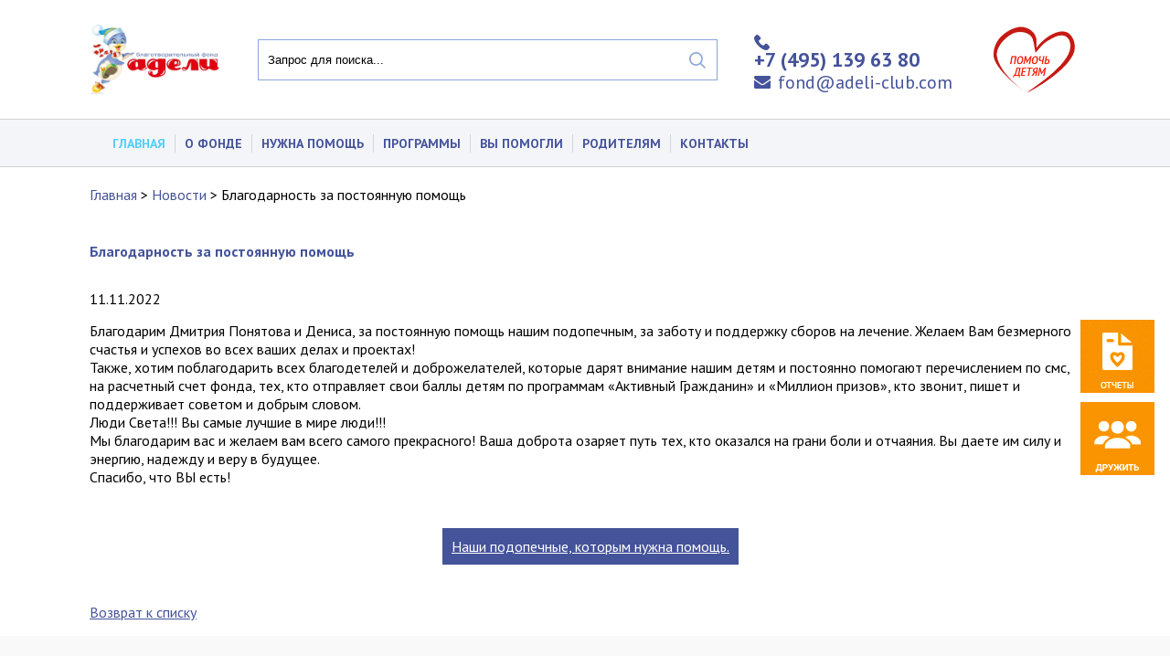

--- FILE ---
content_type: text/html; charset=UTF-8
request_url: https://www.adeli-club.com/novosti/blagodarnost-za-postoyannuyu-pomoshch.html
body_size: 7277
content:
<!DOCTYPE html>
<html lang="ru">
<head>
<title>Благодарность за постоянную помощь - Фонд Адели</title>
<meta http-equiv="Content-Type" content="text/html; charset=UTF-8" />
<meta name="keywords" content="благотворительный фонд, БФ Адели, дети из приютов, ситоры, помощь, благое дело, кадет, воспитанник, брошенные малыши" />
<meta name="description" content="Благодарность за постоянную помощь - Благотворительный фонд Адели для помощи детям" />
<link href="/bitrix/cache/css/s1/adeli/page_16f2c12992a31ae8beb4333b84754fe7/page_16f2c12992a31ae8beb4333b84754fe7_v1.css?1739388909271" type="text/css"  rel="stylesheet" />
<link href="/bitrix/cache/css/s1/adeli/template_80a638410c41b7fbeb92d38c41cba835/template_80a638410c41b7fbeb92d38c41cba835_v1.css?17393889072159" type="text/css"  data-template-style="true" rel="stylesheet" />
<script type="text/javascript">if(!window.BX)window.BX={};if(!window.BX.message)window.BX.message=function(mess){if(typeof mess==='object'){for(let i in mess) {BX.message[i]=mess[i];} return true;}};</script>
<script type="text/javascript">(window.BX||top.BX).message({'JS_CORE_LOADING':'Загрузка...','JS_CORE_NO_DATA':'- Нет данных -','JS_CORE_WINDOW_CLOSE':'Закрыть','JS_CORE_WINDOW_EXPAND':'Развернуть','JS_CORE_WINDOW_NARROW':'Свернуть в окно','JS_CORE_WINDOW_SAVE':'Сохранить','JS_CORE_WINDOW_CANCEL':'Отменить','JS_CORE_WINDOW_CONTINUE':'Продолжить','JS_CORE_H':'ч','JS_CORE_M':'м','JS_CORE_S':'с','JSADM_AI_HIDE_EXTRA':'Скрыть лишние','JSADM_AI_ALL_NOTIF':'Показать все','JSADM_AUTH_REQ':'Требуется авторизация!','JS_CORE_WINDOW_AUTH':'Войти','JS_CORE_IMAGE_FULL':'Полный размер'});</script>

<script type="text/javascript" src="/bitrix/js/main/core/core.min.js?1686210015219752"></script>

<script>BX.setJSList(['/bitrix/js/main/core/core_ajax.js','/bitrix/js/main/core/core_promise.js','/bitrix/js/main/polyfill/promise/js/promise.js','/bitrix/js/main/loadext/loadext.js','/bitrix/js/main/loadext/extension.js','/bitrix/js/main/polyfill/promise/js/promise.js','/bitrix/js/main/polyfill/find/js/find.js','/bitrix/js/main/polyfill/includes/js/includes.js','/bitrix/js/main/polyfill/matches/js/matches.js','/bitrix/js/ui/polyfill/closest/js/closest.js','/bitrix/js/main/polyfill/fill/main.polyfill.fill.js','/bitrix/js/main/polyfill/find/js/find.js','/bitrix/js/main/polyfill/matches/js/matches.js','/bitrix/js/main/polyfill/core/dist/polyfill.bundle.js','/bitrix/js/main/core/core.js','/bitrix/js/main/polyfill/intersectionobserver/js/intersectionobserver.js','/bitrix/js/main/lazyload/dist/lazyload.bundle.js','/bitrix/js/main/polyfill/core/dist/polyfill.bundle.js','/bitrix/js/main/parambag/dist/parambag.bundle.js']);
</script>
<script type="text/javascript">(window.BX||top.BX).message({'LANGUAGE_ID':'ru','FORMAT_DATE':'DD.MM.YYYY','FORMAT_DATETIME':'DD.MM.YYYY HH:MI:SS','COOKIE_PREFIX':'BITRIX_SM','SERVER_TZ_OFFSET':'10800','UTF_MODE':'Y','SITE_ID':'s1','SITE_DIR':'/','USER_ID':'','SERVER_TIME':'1764862967','USER_TZ_OFFSET':'0','USER_TZ_AUTO':'Y','bitrix_sessid':'503d8407909da6bd764c5cc7081afb65'});</script>


<script type="text/javascript"  src="/bitrix/cache/js/s1/adeli/kernel_main/kernel_main_v1.js?1739388907154482"></script>
<script type="text/javascript" src="/bitrix/js/ui/dexie/dist/dexie3.bundle.min.js?168620989888295"></script>
<script type="text/javascript" src="/bitrix/js/main/core/core_ls.min.js?15604330807365"></script>
<script type="text/javascript" src="/bitrix/js/main/core/core_frame_cache.min.js?168621001511210"></script>
<script type="text/javascript">BX.setJSList(['/bitrix/js/main/core/core_fx.js','/bitrix/js/main/session.js','/bitrix/js/main/pageobject/pageobject.js','/bitrix/js/main/core/core_window.js','/bitrix/js/main/date/main.date.js','/bitrix/js/main/core/core_date.js','/bitrix/js/main/utils.js']);</script>
<script type="text/javascript">BX.setCSSList(['/local/templates/adeli/components/bitrix/news/news/bitrix/news.detail/.default/style.css','/local/templates/adeli/styles.css','/local/templates/adeli/template_styles.css']);</script>


<script type="text/javascript">var _ba = _ba || []; _ba.push(["aid", "034209adc8a6f53a391a79c2d08e5b38"]); _ba.push(["host", "www.adeli-club.com"]); (function() {var ba = document.createElement("script"); ba.type = "text/javascript"; ba.async = true;ba.src = (document.location.protocol == "https:" ? "https://" : "http://") + "bitrix.info/ba.js";var s = document.getElementsByTagName("script")[0];s.parentNode.insertBefore(ba, s);})();</script>


<meta name="yandex-verification" content="75e49a8ead1a59bb" />
<link rel="icon" href="/favicon.ico" type="image/x-icon">
<link rel="shortcut icon" href="/favicon.ico" type="image/x-icon">

<meta name="viewport" content="width=device-width, initial-scale=1">
<!-- <meta name="viewport" content="width=1300"> -->

<link rel="stylesheet" href="/local/templates/adeli/css/style.css?v13" />
<link href='https://fonts.googleapis.com/css?family=PT+Sans:400,400italic,700,700italic&subset=latin,cyrillic-ext,latin-ext,cyrillic' rel='stylesheet' type='text/css'>
<script type="text/javascript" src="/local/templates/adeli/js/jquery.js"></script>
<script src="/local/templates/adeli/js/jquery.bxslider.min.js"></script>
<script src="/local/templates/adeli/js/fancybox.pack.js"></script>
<script src="/local/templates/adeli/js/swiper-bundle.min.js"></script>
<script src="/local/templates/adeli/js/superfish.js"></script>
<script src="/local/templates/adeli/js/jquery.reveal.js"></script>
<link rel="stylesheet" media="screen" href="/local/templates/adeli/css/jquery.bxslider.css">
<link rel="stylesheet" media="screen" href="/local/templates/adeli/css/fancybox.css">
<link rel="stylesheet" media="screen" href="/local/templates/adeli/css/swiper-bundle.min.css">
<link rel="stylesheet" media="screen" href="/local/templates/adeli/css/superfish.css">
<link rel="stylesheet" media="screen" href="/local/templates/adeli/css/reveal.css">

<!--[if IE]>
<script src="http://html5shiv.googlecode.com/svn/trunk/html5.js"></script>
<![endif]-->

<script>

$(document).ready(function(){
  $('.bxslider').bxSlider({
    pager:true,
	controls:false,
	  auto:true,
	  pause:5000

});
});
jQuery(document).ready(function() {
		jQuery('ul.sf-menu').superfish(
		);
});

$(document).ready(function(){
  $('.bxslider2').bxSlider({
    slideWidth: 299,
    minSlides: 3,
    maxSlides: 3,
    moveSlides: 3,
    slideMargin: 10,
	captions:false,
	pager:false
  });
});

$(document).ready(function(){
  $('.bxslider3').bxSlider({
    slideWidth: 124,
    minSlides:7,
    maxSlides: 7,
    moveSlides: 7,
    slideMargin: 10,
	captions:false,
	pager:false
  });
});

$(document).ready(function() {
		$(".fancybox").fancybox({
        padding : 0,
	helpers: {
		overlay: {
			locked: false
		}
	}
});

	});

$(function () {
$(window).scroll(function () {
if ($(this).scrollTop() > 100) $('a.up').fadeIn(); // в значении scrollTop укажите когда нужно появлятся кнопке, при каком прохождении ползунком в px.
else $('a.up').fadeOut(400);
});
$('a.up').click(function () {
$('body,html').animate({
scrollTop: 0
}, 800);
return false;
});
});
</script>
<meta name="google-site-verification" content="Px_wPHLYDdFeSbn0CUO0TdCdkxjWXFifmk40Tz4cmoM" />
<!-- Global site tag (gtag.js) - Google Analytics -->
<script async src="https://www.googletagmanager.com/gtag/js?id=UA-110064895-1"></script>
<script>
  window.dataLayer = window.dataLayer || [];
  function gtag(){dataLayer.push(arguments);}
  gtag('js', new Date());

  gtag('config', 'UA-110064895-1');
</script>
<!-- Google Tag Manager -->
<script>(function(w,d,s,l,i){w[l]=w[l]||[];w[l].push({'gtm.start':
new Date().getTime(),event:'gtm.js'});var f=d.getElementsByTagName(s)[0],
j=d.createElement(s),dl=l!='dataLayer'?'&l='+l:'';j.async=true;j.src=
'https://www.googletagmanager.com/gtm.js?id='+i+dl;f.parentNode.insertBefore(j,f);
})(window,document,'script','dataLayer','GTM-W2FSQMK');</script>
<!-- End Google Tag Manager -->
</head>

<body>
<!-- Google Tag Manager (noscript) -->
<noscript><iframe src="https://www.googletagmanager.com/ns.html?id=GTM-W2FSQMK"
height="0" width="0" style="display:none;visibility:hidden"></iframe></noscript>
<!-- End Google Tag Manager (noscript) -->
<div class="page__inner">
	<div class="page__content">


	<header>
		<!-- <a name="up"></a> -->
		<div class="container">
			<div class="header-container">
				<div class="logo">
											<a class="logo-link" href="/"><img src="/local/templates/adeli/images/logo/logo-winter.png" alt="adeli-clib.com"></a>
									</div>

				<div class="header-bottom__burger">
						<div class="burger-icon">
								
						</div>
				</div>
				
				<div class="header-form">
						
	<form class="header-search" id="ajaxSearch_form" action="/search/index.php" method="get">
	  
		  <input id="ajaxSearch_input" class="header-search__field" type="text" name="q" value="Запрос для поиска..." onfocus="this.value=(this.value=='Запрос для поиска...')? '' : this.value ;">
			<button class="header-search__submit" type="submit" name="submit"></button>	
 
	</form>
				</div>
				<div class="header-info">
					<div class="tel">
						<a href="tel:+74951396380"><img src="/local/templates/adeli/images/phone.svg" alt=""><span>+7 (495) 139 63 80</span></a>
					</div>
					<div class="mail">
						<a href="mailto:fond@adeli-club.com"><img src="/local/templates/adeli/images/envelope.svg" alt="">fond@adeli-club.com</a>
					</div>
				</div>

				<a class="header-help" href="/rekvizity-dlya-pomoshhi/"><img src="/local/templates/adeli/images/logo2.png" alt=""></a>
				
			</div>
		</div>

		<div class="clr"></div>

		<nav class="top header-nav">
			<div class="in">
				
<ul class="sf-menu header-menu">

	
	

							<li class="active "><a href="/" title="Благотворительный фонд помощи детям-инвалидам с ДЦП Адели, реабилитация детей с дцп" >Главная</a></li>
			
	

	
	
	
	
					<li ><a style="cursor:pointer" title="">О фонде</a>
			<ul class="sf-menu">
		
	
	
	
	

							<li ><a href="/fond/" title="" >О фонде</a></li>
			
	

	
	
	
	

							<li ><a href="/otchety/" title="" >Благотворительные взносы</a></li>
			
	

	
	
	
	

							<li ><a href="/fond/otchyety/" title="" >Отчёты</a></li>
			
	

	
	
	
	

							<li ><a href="/fond/sotrudniki/" title="" >Сотрудники</a></li>
			
	

	
	
	
	

							<li ><a href="/fond/popechiteli/" title="" >Попечители</a></li>
			
	

	
	
	
	

							<li ><a href="/fond/nasha-komanda/" title="" >Совет фонда</a></li>
			
	

	
	
	
	

							<li ><a href="/druzya/" title="" >Друзья</a></li>
			
	

	
	
	
	

							<li ><a href="/fond/smi-o-nas/" title="" >Сми о нас</a></li>
			
	

	
	
			</ul></li>	
	

							<li ><a href="/deti/" title="" >Нужна помощь</a></li>
			
	

	
	
	
	

							<li ><a href="/activity/" title="" >Программы</a></li>
			
	

	
	
	
	

							<li ><a href="/vy-pomogli/" title="" >Вы помогли</a></li>
			
	

	
	
	
	

							<li ><a href="/poluchit-pomoshh/" title="" >Родителям</a></li>
			
	

	
	
	
	

							<li class="last "><a href="/kontakty/" title="" >Контакты</a></li>
			
	

	
	


</ul>
			</div>
		</nav>

	</header>
		<section class="sectionContent">

		<div class="container">
			<div class="buttons-container">
				<a href="/fond/otchyety/" class="fix3"></a>
				<a href="/rekvizity-dlya-pomoshhi/" class="fix4"></a>
				<a href="/hotite-s-nami-druzhit-my-tozhe/" class="fix6"></a>
							<!--<a href="http://golosovanie.adeli-club.com/" target="_blank" class="fix8"></a>-->
			<!--<div class="fix8"><script type="text/javascript" language="JavaScript" src="https://raex-rr.com/get_cert/2af86fe8c0d89747f9502e265d96e57cd98607c48d01f8be9cd298de1b9d5ea5"></script></div>-->

			<a class="up" href="#up"><img src="/local/templates/adeli/images/up.png" alt=""></a>
			</div>
			


			<div class="clr"></div>
						<div class="breadcrumbs">
		<span class="B_crumbBox"><span class="B_firstCrumb"><a class="B_homeCrumb" href="/" title="Главная">Главная</a></span> &gt;
		<span class="B_crumbBox"><span class="B_firstCrumb"><a class="B_homeCrumb" href="/novosti/" title="Новости">Новости</a></span> &gt;
			<span class="B_lastCrumb"><span class="B_currentCrumb">Благодарность за постоянную помощь</span></span></span></div>			

							<h1>Благодарность за постоянную помощь</h1>
			

			<div class="content1">
<div class="date__news">11.11.2022</div>
Благодарим Дмитрия Понятова и Дениса, за постоянную помощь нашим подопечным, за заботу и поддержку сборов на лечение. Желаем Вам безмерного счастья и успехов во всех ваших делах и проектах!<br>
 Также, хотим поблагодарить всех благодетелей и доброжелателей, которые дарят внимание нашим детям и постоянно помогают перечислением по смс, на расчетный счет фонда, тех, кто отправляет свои баллы детям&nbsp;по программам «Активный Гражданин» и «Миллион призов», кто звонит, пишет и поддерживает советом и добрым словом.<br>
 Люди Света!!! Вы самые лучшие в мире люди!!!<br>
 Мы благодарим вас и желаем вам всего самого прекрасного! Ваша доброта озаряет путь тех, кто оказался на грани боли и отчаяния. Вы даете им силу и энергию, надежду и веру в будущее.<br>
 Спасибо, что ВЫ есть!<br>
<br>
<br>
<p style="text-align: center;">
	 &nbsp; &nbsp;<a href="https://www.adeli-club.com/deti/" style="color: #FFF;background: #45539a;padding: 10px;">Наши подопечные, которым нужна помощь.</a>
</p>
 <br><p><a href="/novosti/">Возврат к списку</a></p>
<style>.bx-composite-btn.bx-btn-white.bx-composite-btn-fixed{display: none !important;}</style>  <!--in-->
<div class="clr">
</div>
   
    </section><!--content-->
 </div>
	<div class="page__footer-wrapper">
		
<div class="cookies">
        <p class="title">Файлы Cookie</p>
        <p>Данный сайт использует cookie-файлы для хранения информации на персональном компьютере пользователя. Некоторые
            из этих файлов необходимы для работы нашего сайта; другие помогают улучшить пользовательский интерфейс.
            Пользование сайтом означает согласие на хранение cookie-файлов. Просим внимательно ознакомиться с <a href="/fond/politics.pdf" target="_blank">Политикой обработки персональных данных.</a>.</p>
        <div class="cookies__button">
            <button class="btn js-close-cookies">Согласен</button>
        </div>
    </div>
 <footer class="footer">
<div class="container" style="position: relative">
  <div class="age-footer">16+</div>
  <style>
    footer .age-footer {
      position: absolute;
      top: 15px;
      right: 40px;
      font-size: 20px;
    }
  </style>
  <ul>
  
    <li><a href="/deti/">Нужна помощь</a></li>
    <li><a href="/novosti/">Новости</a></li>

    <li><a href="/fond/otchyety/">Отчеты</a></li>
    <li><a href="/kontakty/">Контакты</a></li>
  </ul>
    <ul class="last2">
      <li><a href="/rekvizity-dlya-pomoshhi/">Помочь</a></li>

      <li><a href="/vy-pomogli/">Вы помогли</a></li>
      <li><a href="/poluchit-pomoshh/">Получить помощь</a></li>
      <li><a href="/fond/">О фонде</a></li>

  </ul>
  <div class="tel2">
 <a href="tel:+74955586148"><img src="/local/templates/adeli/images/phone.svg" alt="">+7 (495) 139 63 80</a> 
 <a href="mailto:fond@adeli-club.com" class="mail2"><img src="/local/templates/adeli/images/envelope.svg" alt="">fond@adeli-club.com</a>
 <a href="https://www.adeli-club.com/fond/Оферта%20АДЕЛИ.pdf" target="_blank">-Публичный договор оферты о благотворительном пожертвовании</a>
 <a href="/fond/politics.pdf" target="_blank">-Политика в отношении обработки и защиты персональных данных</a>
 <a href="https://www.adeli-club.com/fond/конфидициальность-фонд.pdf" target="_blank">-Политика конфиденциальности</a>
 </div>
  <div class="soc">
     Мы в социальных сетях:
    <ul>
      <li><a href="http://vk.com/club24342957" target="_blank">ВКОНТАКТЕ |</a></li>
      <li><a href="https://ok.ru/adeliclub" target="_blank">ОДНОКЛАССНИКИ |</a></li>
            <li><a href="https://www.youtube.com/channel/UCaqfdIXqOBSpbQ6hZwCzWvQ" target="_blank">YOUTUBE |</a></li>
      <li><a href="https://t.me/adeli_fond" target="_blank">TELEGRAM |</a></li>
      <li><a href="https://zen.yandex.ru/id/5da3685d027a156bb686e680" target="_blank">ЯНДЕКС.ДЗЕН |</a></li>
      <li><a href="https://rutube.ru/channel/24973512" target="_blank">RUTUBE|</a></li>

 <a href="https://yandex.ru/maps/org/adeli/111265606463/reviews/?ll=37.568472%2C55.852958&z=16" target="_blank">Написать отзыв на портале Яндекс-Карты</a> 
</ul>

  </div>
  <div class="clr">
  </div>
  <div class="fbot">
    <!-- <div id="bx-composite-banner">
    </div> -->
     <!-- <a href="/bannery/" class="raz">Разместите наш баннер у себя на сайте</a><br>--> <p>© Copyright 2009-2025 | Благотворительный фонд помощи детям-инвалидам с ДЦП "Адели"</p><br>

     <!-- Yandex.Metrika informer --> <a href="https://metrika.yandex.ru/stat/?id=39704065&from=informer" target="_blank" rel="nofollow"><img src="https://informer.yandex.ru/informer/39704065/3_1_FFFFFFFF_EFEFEFFF_0_pageviews" style="width:88px; height:31px; border:0;" alt="Яндекс.Метрика" title="Яндекс.Метрика: данные за сегодня (просмотры, визиты и уникальные посетители)" class="ym-advanced-informer" data-cid="39704065" data-lang="ru"></a>
    <!-- /Yandex.Metrika informer -->
    <div class="tech-copyright">Поддержка <a href="https://olezhn.com/" target="_blank">olezhn.com</a></div>
</div>
</div>

 </footer>
 </div>
</div>
  <!-- Yandex.Metrika counter -->
<script type="text/javascript">
(function (d, w, c) {
    (w[c] = w[c] || []).push(function() {
        try {
            w.yaCounter27197453 = new Ya.Metrika({id:27197453,
                    webvisor:true,
                    clickmap:true,
                    trackLinks:true,
                    accurateTrackBounce:true});
        } catch(e) { }
    });

    var n = d.getElementsByTagName("script")[0],
        s = d.createElement("script"),
        f = function () { n.parentNode.insertBefore(s, n); };
    s.type = "text/javascript";
    s.async = true;
    s.src = (d.location.protocol == "https:" ? "https:" : "http:") + "//mc.yandex.ru/metrika/watch.js";

    if (w.opera == "[object Opera]") {
        d.addEventListener("DOMContentLoaded", f, false);
    } else { f(); }
})(document, window, "yandex_metrika_callbacks");
</script>
<!-- /Yandex.Metrika counter -->
<!-- Yandex.Metrika counter -->
<script type="text/javascript">
    (function (d, w, c) {
        (w[c] = w[c] || []).push(function() {
            try {
                w.yaCounter39704065 = new Ya.Metrika({
                    id:39704065,
                    clickmap:true,
                    trackLinks:true,
                    accurateTrackBounce:true,
                    webvisor:true
                });
            } catch(e) { }
        });

        var n = d.getElementsByTagName("script")[0],
            s = d.createElement("script"),
            f = function () { n.parentNode.insertBefore(s, n); };
        s.type = "text/javascript";
        s.async = true;
        s.src = "https://mc.yandex.ru/metrika/watch.js";

        if (w.opera == "[object Opera]") {
            d.addEventListener("DOMContentLoaded", f, false);
        } else { f(); }
    })(document, window, "yandex_metrika_callbacks");
</script>
<!-- /Yandex.Metrika counter -->

<script type="text/javascript" src="/local/templates/adeli/js/custom.js?v2"></script>

--- FILE ---
content_type: text/css
request_url: https://www.adeli-club.com/bitrix/cache/css/s1/adeli/page_16f2c12992a31ae8beb4333b84754fe7/page_16f2c12992a31ae8beb4333b84754fe7_v1.css?1739388909271
body_size: 174
content:


/* Start:/local/templates/adeli/components/bitrix/news/news/bitrix/news.detail/.default/style.css?162548952337*/
.date__news {
	margin-bottom: 15px;
}
/* End */
/* /local/templates/adeli/components/bitrix/news/news/bitrix/news.detail/.default/style.css?162548952337 */


--- FILE ---
content_type: text/css
request_url: https://www.adeli-club.com/bitrix/cache/css/s1/adeli/template_80a638410c41b7fbeb92d38c41cba835/template_80a638410c41b7fbeb92d38c41cba835_v1.css?17393889072159
body_size: 704
content:


/* Start:/local/templates/adeli/styles.css?1611333279468*/
.title-h1 {
	font-size: 25px;
    color: #45539a;
    text-transform: uppercase;
    margin: 22px 0 22px 0;
    padding: 0;
    line-height: 40px;
}

.padding-top-32 {
	padding-top: 32px;
}

.link-black {
	color: #000000;
	font-weight: bold;
}
.button-link{
	font-size: 20px;
	text-transform: uppercase;
	background: #45539a;
	color: white;
	font-weight: 700;
	padding: 10px;
	text-decoration: none;
	text-align: center;
}
.button-link:hover {
	background: #51cefc;
}

/* End */


/* Start:/local/templates/adeli/template_styles.css?16070012771419*/
.header-counter-wrapper {
	width: 334px;
	display: flex;
	flex-direction: column;
	align-items: center;
	justify-content: center;
    padding-top: 10px;
}
.header-counter-wrapper .counter-title {
    text-align: center;
    font-size: 20px;
    letter-spacing: 0.2px;
    margin-bottom: 18px;
    color: #3c529e;
    font-weight: 500;
}
.header-counter-wrapper .counter-number-wrapper {
    display: flex;
    flex-direction: row;
    justify-content: center;
    align-items: center;
    width: 100%;
}
.header-counter-wrapper .counter-number-wrapper .funds-raised-wrapper,
.header-counter-wrapper .counter-number-wrapper .funds-spent-wrapper {
    text-align: center;
    width: 50%;
    display: flex;
    flex-direction: column;
    justify-content: center;
    align-items: center;
}
.header-counter-wrapper .counter-number-wrapper .funds-raised-wrapper {
	padding-left: 20px;
}
.header-counter-wrapper .counter-number-wrapper .funds-spent-wrapper {
	padding-right: 10px;
}
.header-counter-wrapper .counter-number-wrapper .counter-number {
    display: flex;
    width: 100%;
    margin: 0;
    font-size: 22px;
    line-height: 24px;
    text-align: center;
    justify-content: center;
    color: #3c529e;
}
.header-counter-wrapper .counter-number-wrapper .counter-title {
    display: flex;
    height: auto;
    margin: 0;
    font-size: 13px;
    line-height: 21px;
    color: #1f2122;
    font-weight: 400;
}
/* End */
/* /local/templates/adeli/styles.css?1611333279468 */
/* /local/templates/adeli/template_styles.css?16070012771419 */


--- FILE ---
content_type: text/css
request_url: https://www.adeli-club.com/local/templates/adeli/css/style.css?v13
body_size: 9249
content:
article,
aside,
details,
figcaption,
figure,
footer,
header,
hgroup,
main,
menu,
nav,
section,
summary {
    display: block;
}

* {
    -moz-box-sizing: border-box !important
}

html {
    width: 100%;
    height: 100%;
}

body {
    width: 100%;
    height: 100%;
    margin: 0;
    padding: 0;
    font-family: 'PT Sans';
    font-weight: 300;
    font-size: 16px;
    line-height: 20px;
    color: black;
    overflow-x: hidden;
}

.in,
.container {
    width: 100%;
    margin: 0 auto;
    box-sizing: border-box;
    position: relative;
    padding: 0 15px;
}

@media (min-width: 1100px) {
    .in,
    .container {
        padding: 0;
        width: 1084px;
    }
}


.cookies {
    opacity: 0;
    visibility: hidden;
    position: fixed;
    z-index: 100000;
    bottom: 30px;
    left: 30px;
    width: 380px;
    max-width: calc(100% - 60px);
    padding: 25px 25px 0;
    border-radius: 8px;
    background: #fff;
    -webkit-box-shadow: 0 1px 5px 0 rgba(0,0,0,.3);
    box-shadow: 0 1px 5px 0 rgba(0,0,0,.3)
}

.cookies p {
    font-size: 14px;
    line-height: 1.4
}

.cookies p a {
	color:  #45539a;
}

.cookies p a:hover {
    text-decoration: underline;
}

.cookies .title {
    font-size: 20px;
	margin: 0;
}

.cookies__button {
    display: -webkit-box;
    display: -ms-flexbox;
    display: flex;
    -webkit-box-pack: end;
    -ms-flex-pack: end;
    justify-content: flex-end;
    -webkit-box-align: end;
    -ms-flex-align: end;
    align-items: flex-end;
    margin-top: 15px;

}

.cookies .btn,.cookies .choose-region__btn {
    background: #45539a;
	height: 50px;
	padding:0 20px;
	color: #fff;
    border: none;
	cursor: pointer;
    font-size: 15px;
    margin-right: -25px;
    border-radius: 8px;
    border-top-right-radius: 0;
    border-bottom-left-radius: 0
}

.is-visible {
    opacity: 1;
    visibility: visible
}
@media (max-width: 767px) {
.cookies {
	left: 15px;
    max-width: 300px;
	}
}

.page__inner {
min-height: 100vh;
display: flex;
flex-direction: column;
}
.page__content {
    flex-grow: 1
  }
  
  .page__footer-wrapper {
    flex-shrink: 0
  }

.col {
    float: left;
}

.last {
    margin-right: 0 !important;
}

ul {
    list-style: none;
    margin: 0;
    padding: 0;
}

.clr {
    clear: both;
}

a {
    text-decoration: none;
    color: inherit;
}

h1 {
    font-size: 16px;
    color: #45539a;
    text-transform: none;
    margin: 22px 0 22px 0;
    padding: 0;
    line-height: 40px;
}

a img {
    border: none;
}

.logo {
    display: inline-block;
    height: 80px;
    position: relative;
    z-index: 4;
    /* border-right:1px solid #45539a; */
    /* margin-right: 20px;
    padding-right: 10px;
    margin-top: 20px; */
}

.logo-link {
    height: 100%;
    display: inline-block;
}

.logo-link img {
    height: 100%;
    object-fit: contain;
}

.info {
    margin-top: 25px;
    margin-right: 22px;
}

.info strong {
    color: #45539a;
    font-size: 25px;
    margin-top: 23px;
    display: block;
}

.info span {
    font-size: 22.5px;
    color: #45539a;
    display: block;
    margin-top: 18px;
    line-height: 0;
    font-weight: 700;
}
header {
    position: relative;
    width: 100%;
}

.header__socials {
    display: grid;
    grid-template-columns: repeat(3, 1fr);
    grid-gap: 20px;
    max-width: 125px;
    width: 100%;
    margin-left: auto;
    margin-right: auto;
    display: none;
}

.header__socials a {
    width: 28px;
    height: 28px;
    display: flex;
    justify-content: center;
    align-items: center;
}

.header__socials img {
    display: block;
    width: 100%;
    height: 100%;
}

.info.col .header-counter-wrapper {
    height: 0;
    margin: 0;
    padding: 0;
}

.header-form {
    margin: 0 40px;
    flex-grow: 1;
}

.header-info {
    margin-right: 40px;
}

.header-search {
    width: 100%;
    display: flex;
    flex-flow: row wrap;
    position: relative;
}

.header-search__field {
    width: 100%;
    height: 45px;
    border: 1px solid #8aa5d9;
    box-sizing:border-box;
    padding: 0 60px 0 10px;
    position: relative;
}

.header-search__field::placeholder {
    font-size: 16px;
    font-weight: 400;
    color: #111
}

.header-search__submit {
    width: 45px;
    height: 45px;
    position: absolute;
    right: 0;
    background: transparent;
    border: none;
    background-image: url('../images/icons/loop.svg');
    background-size: 40%;
    background-repeat:no-repeat;
    background-position: center;
    cursor: pointer;
    transition: 0.3s ease;
}

.header-search__submit:hover {
    transform: scale(1.1);
}

.tel {
    clear: both;
}

.tel a {
    font-size: 22px;
    text-decoration: none;
    color: #45539a;
    font-weight: 700;
    display: flex;
    flex-flow: row wrap;
    align-items: center;
    margin-top: 10px
}

.tel {
    margin: 10px 0 5px 0;
    float: left;

}

.tel img {
    float: left;
    margin-right: 8px;
    margin-top: -2px;
    height: 17px;
}

.mail {
    margin: 10px 0;
    clear: both;
}

.mail img {
    float: left;
    margin-right: 8px;
    height: 14px;
}

.mail a {
    font-size: 20px;
    text-decoration: none;
    color: #45539a;
    font-weight: 400;
    display: flex;
    flex-flow: row wrap;
    align-items: center;
}

.sea {
    clear: both;
}

.sea input {
    border: 1px solid #45539a;
    padding: 5px;
    width: 205px;
    float: left;
    color: #000;
}

.sea button {
    border: none;
    background: none;
    /*margin-top: 2px;*/
    margin-left: -42px;
    z-index: 999;
    position: relative;
    float: right;
    cursor: pointer;
}

.header-help {
    height: 80px;
    display: inline-block;

}

.header-help img {
    height: 100%;
    object-fit: contain;
}


.header-bottom__burger {
    position: relative;
    width: 30px;
    height: 20px;
    margin: 0;
    z-index: 4;
    cursor: pointer
  }
  
  @media (min-width:700px) {
    .header-bottom__burger {
      display: none
    }
  }
  
  .burger-icon {
    position: absolute;
    background: #1a1a1a;
    width: 100%;
    height: 3px;
    top: 50%;
    right: 0;
    border-radius: 24px;
    opacity: 1
  }
  
  .burger-icon::before {
    position: absolute;
    background: #1a1a1a;
    width: 30px;
    height: 3px;
    top: 7px;
    content: "";
    display: block;
    border-radius: 24px
  }
  
  .burger-icon::after {
    position: absolute;
    background: #1a1a1a;
    width: 30px;
    height: 3px;
    bottom: 7px;
    content: "";
    display: block;
    border-radius: 24px
  }
  
  .burger-icon,
  .burger-icon::after,
  .burger-icon::before {
    transition: all .3s ease-in-out;
    -webkit-transition: all .3s ease-in-out
  }

  .menu-on {
    overflow: hidden;
  }
  
  .menu-on .header-bottom__burger .burger-icon::after {
    transform: rotate(-45deg);
    -webkit-transform: rotate(-45deg);
    bottom: 0;
    width: 30px
  }
  
  .menu-on .header-bottom__burger .burger-icon::before {
    transform: rotate(45deg);
    -webkit-transform: rotate(45deg);
    top: 0;
    width: 30px
  }
  
  .menu-on .header-bottom__burger .burger-icon {
    background: rgba(112, 116, 121, 0)
  }



nav.top {
    clear: both;
    background: #f4f5f9;
    float: left;
    width: 100%;
    border-top: 1px solid #d2d2d2;
    border-bottom: 1px solid #d2d2d2;
    z-index: 3;
    position: relative;
}

nav.top ul li {
    float: left;
    padding: 0px 0 15px 0
}

nav.top ul li a {
    display: inline-block;
    text-transform: uppercase;
    color: #45539a;
    text-decoration: none;
    font-weight: 700;
    margin-right: 10px;
    border-right: 1px solid #d6d6d7;
    padding-right: 10px
}

nav.top ul li:last-child a {
    border: none;
    padding-right: 0;
    /*color: red !important;*/
}

nav.top ul li a:hover {
    text-decoration: underline;
}

nav.top ul li.active a {
    color: #51cefc;
}

nav.top ul li.active ul li a {
    color: #45539a;
}

nav.top ul {
    padding: 15px 0
}

nav.top ul ul {
    background: #f4f5f9;
    width: 215px;
    padding: 10px 0 0 0;
    border: 1px solid #d2d2d2;
    margin-left: -16px;
}

nav.top ul ul li a {
    border-right: none;
    padding-bottom: 15px;
    border-bottom: 1px solid #d2d2d2;
    width: 180px;
    padding-left: 20px;
}

nav.top ul ul li:last-child a {
    padding-bottom: 0
}
@media (max-width: 700px) {
    .table {
        width: 100%!important;
    max-width: 100%!important;
    margin-bottom: 20px;
    box-sizing: border-box;
    display: block;
    overflow-x: scroll;
    }
    .header-info {
        margin-right: 0;
    }
    .header-form {
        width: 100%;
        margin: 20px 0;
    }
    nav.top.header-nav {
        position: absolute;
        width: 100%;
        left: 0;
        top: 0;
        min-height: 100vh;
        transform: translate(-100%);
        transition: 0.3s ease;
    }
    ul.sf-menu.header-menu.sf-js-enabled.sf-arrows {
        width: 100%;
        margin: 0;
        padding: 130px 15px 15px;
        box-sizing:border-box;
        display: inline-block;
    }

    ul.sf-menu.header-menu.sf-js-enabled.sf-arrows li {
        width: 100%;
        margin: 0 0 20px;
        padding: 0;
    }

    nav.top ul li a {
        text-transform: none;
        border:none;
        color: #121212;
        font-size: 18px;
    }

    .menu-on nav.top.header-nav {
        transform: translateX(0);
    }

    .tel2 {
        margin: 15px 0;
    }

    .sf-with-ul {
        width: 100%;
        position: relative;
    }
    .sf-with-ul::after {
        content:"";
        background-image: url('../images/chevrik.svg');
        background-size: 100%;
        position: relative;
        display: inline-block;
        background-repeat:no-repeat;
        width: 10px;
        height: 10px;
        top: 3px;
        margin-left: 7px;
    }
    nav.top ul ul {
        width: 100%;
        position: relative;
        border:none;
        padding-left: 40px;
    }
    nav.top ul ul li {
        margin-bottom: 15px;
    }
    nav.top ul ul li a {
        width: auto;
        border:none;
        padding: 0;
        font-size: 16px;
    }
}

.slider {
    clear: both;
    margin: 0 auto;
}

.left_bg {
    height: 431px;
    background: rgba(69, 83, 154, 0.68);
    display: block;
    position: absolute;
    width: 1800px;
    z-index: 70;
    left: 52%;
    margin-left: 474px;
    /* z-index: 999999; */
}

.right_bg {
    height: 431px;
    background: rgba(69, 83, 154, 0.68);
    position: absolute;
    display: block;
    width: 2000px;
    z-index: 70;
    right: 52%;
    margin-right: 473px;
}

.slider .bx-viewport {
    overflow: visible !important;
    position: relative;
    z-index: 1;
}

.slider ul.bxslider {
    height: 460px;
    overflow: hidden;
}

.slider ul.bxslider li {
    display: block !important;
    z-index: 50 !important;
}

.tslide {
    position: relative;
    margin-top: -370px;
    margin-right: 220px;
    float: right;
    /* width: 200px; */
}

.tslide strong {
    color: white;
    font-size: 30px;
    font-weight: 700;
    text-transform: uppercase;
    /* width: 231px; */
    display: block;
    line-height: 33px;
}

.tslide a {
    display: block;
    width: 158px;
    border: 1px solid white;
    color: white;
    font-size: 20px;
    margin-top: 20px;
    padding: 10px 20px;
    font-weight: 700;
    text-transform: uppercase;
}

.text-left {
    width: 670px;
    float: left;
    line-height: 20px;
    margin-right: 40px;
}

.text-right {
    float: left;
    font-size: 14px;
}

.text-right a {
    background: #51cefc;
    color: white;
    text-decoration: none;
    font-size: 20px;
    font-weight: 700;
    padding: 40px 20px;
    width: 142px;
    text-align: center;
    line-height: 24px;
    display: block;
    text-transform: uppercase;
    margin-top: 20px;
}

.content {
    background: #f9f9f9;
}

.content .in {
    background: white;
    padding: 20px 30px;
    overflow: hidden;
}

.header-container {
    width: 100%;
    display: flex;
    flex-flow: row wrap;
    justify-content: space-between;
    align-content: center;
    align-items: center;
    padding: 20px 0;
    box-sizing:border-box;
}

a.fix {
    display: block;
    position: fixed;
    top: 310px;
    /* margin-left: 1020px; */
    float: right;
    z-index: 0;
    background: url(../images/menu1.png) no-repeat;
    width: 81px;
    height: 80px
}

/*width:90px; height:95px; */
a.fix:hover {
    position: fixed;
    /* margin-left: 1020px; */
    float: right;
    background: url(../images/menu11.png) no-repeat;
    width: 205px;
    height: 80px
}

/*width:220px; height:95px*/
a.fix2 {
    display: block;
    position: fixed;
    top: 215px;
    /* margin-left: 1020px; */
    float: right;
    margin-bottom: 20px;
    z-index: 0;
    background: url(../images/menu2.png) no-repeat;
    width: 81px;
    height: 80px
}

/*width:90px; height:95px; */
a.fix2:hover {
    position: fixed;
    /* margin-left: 1020px; */
    float: right;
    margin-bottom: 20px;
    background: url(../images/menu22.png) no-repeat;
    width: 205px;
    height: 80px
}

/*width:220px; height:95px*/
a.fix3 {
    display: block;
    position: fixed;
    top: 350px;
    /* margin-left: 1020px; */
    float: right;
    z-index: 1;
    background: url(../images/menu2.png) no-repeat;
    width: 81px;
    height: 80px
}

/*width:90px; height:95px; */
a.fix3:hover {
    background: url(../images/menu22.png) no-repeat;
    width: 205px;
    height: 80px
}

/*width:220px; height:95px*/
a.fix4 {
    display: block;
    position: fixed;
    top: 230px;
    /* margin-left: 1020px; */
    float: right;
    margin-bottom: 20px;
    background: url(../images/menu1.png) no-repeat;
    width: 81px;
    height: 80px;
    display: none;
}

/*width:90px; height:95px; */
a.fix4:hover {
    background: url(../images/menu11.png) no-repeat;
    width: 205px;
    height: 80px
}

/*width:220px; height:95px*/


a.fix1 {
    display: block;
    position: fixed;
    top: 410px;
    /* margin-left: 1020px; */
    float: right;
    z-index: 0;
    background: url(../images/menu3.png) no-repeat;
    width: 81px;
    height: 80px
}

/*width:90px; height:95px; */
a.fix1:hover {
    position: fixed;
    /* margin-left: 1020px; */
    float: right;
    background: url(../images/menu33.png) no-repeat;
    width: 205px;
    height: 80px
}

/*width:220px; height:95px*/
a.fix6 {
    display: block;
    position: fixed;
    top: 440px;
    /* margin-left: 1020px; */
    float: right;
    margin-bottom: 20px;
    background: url(../images/menu3.png) no-repeat;
    width: 81px;
    height: 80px;
    z-index: 1
}

/*width:90px; height:95px; */
a.fix6:hover {
    background: url(../images/menu33.png) no-repeat;
    width: 205px;
    height: 80px
}

/*width:220px; height:95px*/


a.fix7 {
    display: block;
    position: fixed;
    top: 515px;
    /* margin-left: 1020px; */
    float: right;
    z-index: 0;
    background: url(../images/menu4.png) no-repeat;
    width: 81px;
    height: 80px
}

/*width:90px; height:95px; */
.fix8 {
    display: block;
    position: fixed;
    top: 545px;
    /* margin-left: 1020px; */
    float: right;
    margin-bottom: 20px;
    width: 81px;
    height: 80px
}

/*width:90px; height:95px; */


.buttons-container {
    position: absolute;
    right: 0;
    min-height: 100%;
}



.right-text {
    font-size: 14px;
    text-align: right
}

.slider2 ul li {
    float: left;
    border: 0px solid #f4f5f9;
    background: #f4f5f9;
    min-height: 532px;
    position: relative;
}

.content1 .deti ul li {
    float: left;
    margin-right: 35px;
    margin-left: auto;
    width: 295px;
    margin-top: 20px;
    border: 1px solid #ccc;
    min-height: 533px;
    list-style: none;
    position: relative;
}

.content1 .deti ul li.k1-item {
    min-height: 400px;
}

.slider2 ul li .tit,
.content1 .deti ul li .tit {
    min-height: 50px;
}

.content1 .deti3 ul li,
.deti3 ul li {
    float: left;
    margin-right: 32px;
    width: 328px;
    margin-top: 50px;
    border: 1px solid #ccc;
    background: #f4f5f9;
    min-height: 300px;
    margin-left: 0;
    list-style-type: none;
    margin: 0px 0px 20px 0px;
}

.deti3 .about {
    min-height: 0;
}

.deti ul li:nth-child(3n) {
    margin-right: 0px;
}

.image {
    min-height: 233px;
}

.slider2 .bx-viewport {
    z-index: 5;
    position: relative;
}

.slider3 .bx-viewport {

    z-index: 5;
    position: relative;
    height: 623px !important;
}

.about {
    padding: 0px 20px;
    /* min-height: 200px; */
}

.about p {
    margin: 3px 0
}

.tit {
    font-size: 20px;
    font-weight: 700;
    color: #45539a;
    padding: 25px 10px 10px 20px;
    min-height: 40px;
}

.deti3 .tit {
    font-size: 20px;
    font-weight: 700;
    color: #45539a;
    padding: 25px 10px 10px 20px;
    min-height: 20px;
}

span.helpnow {
    font-size: 18px;
    color: #45539a;
    font-weight: 700;
    display: block;
    border: 1px solid #45539a;
    width: 100%;
    margin: 25px auto 0;
    padding: 5px;
    box-sizing:border-box;
    min-height: 40px;
    display: flex;
    flex-flow: row wrap;
    justify-content: center;
    align-content: center;
    align-items: center;
}

span.helpnow.k1-helpnow {
    width: 100%;
    max-width: calc(100% - 20px);
    left: 4px;
}

.slider2 span.helpnow {
    bottom: 25px;
    left: 23px;
}

.k1-links .button-link.k1-link {
    font-size: 20px;
    text-transform: uppercase;
    color: #45539a !important;
    font-weight: 700;
    /*display:block;*/
    text-align: center;
    border: 1px solid #45539a !important;
    background-color: #fff !important;
    /*width:185px;*/
    /*margin:25px auto;*/
    /*padding:5px;*/
    /*position: absolute;*/
    /*bottom: 0;*/
    /*left: 47px;*/
}

.k1-links .button-link.k1-link span {
    color: #45539a !important;
    font-size: 20px !important;
    font-weight: 700 !important;
}

span.helpnow:hover {
    border: 1px solid #51cefc;
    color: #51cefc;
}

.button-link.k1-link:hover {
    border: 1px solid #51cefc !important;
}

.button-link.k1-link:hover span {
    color: #51cefc !important;
}

span.navy {
    font-weight: 700;
    color: #45539a;
}

.tit:hover {
    color: #51cefc;
}

.helpother {
    text-align: center;
    margin: 10px auto 3px auto;
    clear: both;
    z-index: 9;
    position: relative;
}

.helpother a {
    font-size: 20px;
    text-transform: uppercase;
    background: #45539a;
    color: white;
    font-weight: 700;
    padding: 10px 30px;
    box-sizing:border-box;
    height: 50px;
    display: flex;
    flex-flow: row wrap;
    align-content: center;
    align-items: center;
    justify-content: center;
    width: 300px;
    margin: 0 auto;
}

.helpother a:hover {
    color: #fff;
    background: #51cefc;
}

.life {}

.life .in {
    margin: 0 auto;
    /* background:#f4f5f9; */
    overflow: hidden;
    margin-bottom: 0px;
}

.life ul li {
    float: left;
    width: 295px;
    margin-right: 35px;
}

.life ul li:last-child {
    margin-right: 0px;
}

.life2 .in {
    background: #f4f5f9;
    width: 964px;
    margin: 0 auto;
    /* background:#f4f5f9; */
    overflow: hidden;
    margin-bottom: 0px;
}

.life2 ul li {
    float: left;
    width: 278px;
    margin-right: 35px;
}

.life2 ul li:last-child {
    margin-right: 0px;
}

.news-left {
    margin-right: 20px;
    color: #45539a;
    width: 95px;
    float: left;
}

.news-left img {
    width: 95px;
    /*border-radius:50%;*/
    height: 95px;
    float: left;
    margin-bottom: 10px;
}

.news-right a {
    color: #45539a;
    font-weight: 700;
    display: block;
    margin-bottom: 10px;
}

.news-right {
    width: 163px;
    float: left;
}

.intro {
    font-size: 14px;
}

.tit2 {
    font-size: 25px;
    font-weight: 700;
    text-align: center;
    color: #45539a;
    text-transform: uppercase;
    margin: 30px 0 40px 0
}

.date {
    font-size: 14px;
    font-weight: 700;
    display: block;
    margin-left: 12px
}

a.more {
    margin-top: 10px;
    display: block
}

.news-right a:hover {
    color: #51cefc;
}

.part .in {
    padding-bottom: 55px;
}

.part ul li {
    border: 1px solid #45539a;
    height: 100px;
}

.part ul li img {
    width: 102px;
    text-align: center;
    margin: 0 auto;
    vertical-align: middle;
    display: inline-block !important;
}

.part .img {
    line-height: 100px;
    height: 100px;
    display: table !important;
    margin: 0 auto;
}

.part .bx-viewport {
    width: 102% !important
}


footer {
    background: #f9f9f9;
    padding: 40px 0;
    box-sizing:border-box;
}

footer a {
    color: #45539a;
}

footer .in {
    background: #f4f5f9 !important;
    overflow: hidden;
    color: #45539a;
    margin-top: 0px;
    padding: 39px 30px 20px 30px !important;
    width: 100%;
}

footer ul {
    float: left;
    margin-right: 45px;
}

footer ul.last2 {
    margin-right: 45px;
}

footer ul li a {
    font-size: 16px;
    font-weight: 700;
    text-transform: uppercase;
}

footer a:hover {
    text-decoration: underline;
}

.fbot {
    width: 100%;
    border-top: 1px solid #4a4d6f;
    text-align: center;
    padding: 20px 0 0;
    margin-top: 20px;
    display: flex;
    flex-flow: row wrap;
    align-content: center;
    align-items: center;
    justify-content: space-between;
}

.fbot .in {
    background: #30345F;
    padding: 10px 0;
    border-top: 1px solid #4a4d6f;
    text-align: center;
    padding: 15px 30px 15px 30px !important;
    font-size: 14px;
}

.tel2 {
    width: 178px;
    float: left;
    margin-right: 45px;
    display: flex;
    flex-flow: row wrap;
    align-items: center;
}

.tel2 img {
    float: left;
    margin-right: 12px;
    height: 14px;
}

.tel2 a {
    display: block;
    font-size: 17px;
    font-weight: 700;
}

a.mail2 {
    font-size: 15px;
    font-weight: 300;
    margin-top: 5px;
    display: flex;
    flex-flow: row wrap;
    align-items: center;
}

a.mail2 img {
    height: 12px;
}

a.raz {
    text-transform: uppercase;
    text-decoration: none;
    font-weight: 700;
}

.soc {
    float: left;
    width: 320px;
}

.soc ul {
    margin-right: 0
}

.soc ul li {
    float: left;
    margin-top: 5px;
    margin-right: 3px;
}

.s1 {
    width: 45px;
    height: 49px;
    background: url(../images/soc.png) 0px 0px;
    display: block;
}

.s2 {
    width: 45px;
    height: 49px;
    background: url(../images/soc.png) 318px 0px;
    display: block;
}

.s3 {
    width: 45px;
    height: 49px;
    background: url(../images/soc.png) 67px 0px;
    display: block;
}

.s4 {
    width: 45px;
    height: 49px;
    background: url(../images/soc.png) 266px 0px;
    display: block;
}

.s5 {
    width: 45px;
    height: 49px;
    background: url(../images/soc.png) 366px 0px;
    display: block;
}

.s6 {
    width: 45px;
    height: 49px;
    background: url(../images/soc.png) 166px 0px;
    display: block;
}

.s7 {
    width: 45px;
    height: 49px;
    background: url(../images/soc.png) 114px 0px;
    display: block;
}

.s1:hover {
    width: 45px;
    height: 49px;
    background: url(../images/soc2.png) 1px 0px;
    display: block;
}

.s2:hover {
    width: 45px;
    height: 49px;
    background: url(../images/soc2.png) 319px 0px;
    display: block;
}

.s3:hover {
    width: 45px;
    height: 49px;
    background: url(../images/soc2.png) 68px 0px;
    display: block;
}

.s4:hover {
    width: 45px;
    height: 49px;
    background: url(../images/soc2.png) 267px 0px;
    display: block;
}

.s5:hover {
    width: 45px;
    height: 49px;
    background: url(../images/soc2.png) 367px 0px;
    display: block;
}

.s6:hover {
    width: 45px;
    height: 49px;
    background: url(../images/soc2.png) 167px 0px;
    display: block;
}

.s7:hover {
    width: 45px;
    height: 49px;
    background: url(../images/soc2.png) 117px 0px;
    display: block;
}


a.up {
    position: fixed;
    bottom: 50px;
    display: none;
}

input:focus {
    outline-offset: 0px;
}

:focus {
    outline: 0;
}

.breadcrumbs {
    width: 100%;
    display: inline-block;
    margin: 20px 0 10px;
}

.breadcrumbs a {
    color: #45539a;
}

.breadcrumbs a:hover {
    color: #51cefc;
    text-decoration: underline;
}

/*NEWS*/

.news ul li {
    margin: 20px 0;
    clear: both;
    float: left;
    margin-left: 0 !important;
    list-style: none;
    list-style-type: none !important;
}

.nimage {
    float: left;
    margin-right: 15px;
}

.date1 {
    display: block;
    margin: 5px 0;
    color: #727272;
}

.intro1 {
    margin: 10px 0;
    color: #323232;
}

.tnews {
    width: 695px;
    float: left;
}

.tnews a {
    color: #45539a;
    font-size: 20px;
    text-transform: uppercase;
    font-weight: 700;
}

.tnews a:hover {
    color: #51cefc;
}

.tnews a.more {
    margin-top: 10px;
    display: block;
    font-size: 16px;
    text-transform: none;
}

a.rss {
    margin-left: 30px;
}


/*PAGE CHILDREN*/

.cleft {
    float: left;
    width: 330px;
    margin-right: 30px;
    margin-top: 20px;
}

.cright {
    float: left;
    margin-top: 0px;
    width: 600px;
}

@media (max-width: 700px) {
    .cright {
        width: 100%;
    }

}

.cright em {
    display: block;
}

.cleft ul li {
    margin: 0px 0px 20px 0px;
}

.share {
    margin: 20px 0;
    float: left;
    width: 100%;
}

.pay ul {
    margin-bottom: 20px;
}

.pay ul li {
    float: left;
    margin-right: 7px;
    border: none;
    margin: 0 3px 3px 0px;
    width: auto;
    min-height: auto;
    list-style: none;
    list-style-type: none !important;
    margin-left: 0 !important;
}

.pay ul li:nth-child(3n) {
    margin-right: 6px;
}

.pay ul li:nth-child(6n) {
    margin-right: 0px;
}

.pay1 {
    background: url(../images/payment/pay.png) no-repeat 0px 0px;
    display: block;
    width: 52px;
    height: 32px;
}

.pay2 {
    background: url(../images/payment/pay.png) no-repeat -57px 0px;
    display: block;
    width: 52px;
    height: 32px;
}

.pay3 {
    background: url(../images/payment/pay.png) no-repeat -112px 0px;
    display: block;
    width: 52px;
    height: 32px;
}

.pay4 {
    background: url(../images/payment/pay.png) no-repeat -169px 0px;
    display: block;
    width: 52px;
    height: 32px;
}

.pay5 {
    background: url(../images/payment/pay.png) no-repeat -225px 0px;
    display: block;
    width: 52px;
    height: 32px;
}

.pay6 {
    background: url(../images/payment/pay.png) no-repeat -280px 0px;
    display: block;
    width: 52px;
    height: 32px;
}

.pay7 {
    background: url(../images/payment/pay.png) no-repeat 0px -35px;
    display: block;
    width: 52px;
    height: 32px;
}

.pay8 {
    background: url(../images/payment/pay.png) no-repeat -57px -35px;
    display: block;
    width: 52px;
    height: 32px;
}

.pay9 {
    background: url(../images/payment/pay.png) no-repeat -112px -35px;
    display: block;
    width: 52px;
    height: 32px;
}

.pay10 {
    background: url(../images/payment/pay.png) no-repeat -169px -35px;
    display: block;
    width: 52px;
    height: 32px;
}

.pay11 {
    background: url(../images/payment/pay.png) no-repeat -225px -35px;
    display: block;
    width: 52px;
    height: 32px;
}

.pay12 {
    background: url(../images/payment/pay.png) no-repeat -280px -35px;
    display: block;
    width: 52px;
    height: 32px;
}

.deti2 li {
    width: 100%;
}

.deti2 li .about {
    padding-bottom: 20px;
}

.ras {
    margin: 20px 0;
    float: left;
    font-size: 14px;
}

.ras strong {
    font-size: 16px;
    display: block;
    margin: 0;
    padding: 0;
}

.ras p {
    margin: 3px;
}

.all {
    clear: both;
}

.all .in {
    padding: 0;
    border-top: 1px solid silver;
    width: 1024px;
    padding-bottom: 20px
}

.yand {
    background: url(../images/payment/yandex.png) no-repeat;
    clear: both;
    width: 100%;
    float: left;
    margin: 20px 0;
    border: 1px solid #ff7512;
}

.yand a {
    font-weight: 700;
    font-style: italic;
    text-align: center;
    display: block;
    margin-left: 45px;
    padding: 4px 0
}

.all ul {
    margin: 0;
    padding: 0;
}

.all ul li {
    margin: 0;
    padding: 0;
}

.all .helpother {

}



.content1 .sovet ul li {
    float: left;
    margin-right: 32px;
    margin-top: 20px;
    border: 1px solid #ccc;
    background: #f4f5f9;
    width: 295px;
    margin-bottom: 40px;
    min-height: 534px;
}

.content1 .sovet ul li:nth-child(3n) {
    margin-right: 0;
}

.cardEl-slider {
    margin-bottom: 40px;
}


.cardEl,
.swiper-slide.cardEl {

    border: 1px solid #ccc;
    background: #f4f5f9;
    margin-right: 20px;
    width: 300px;
    list-style-type: none;
    position: relative;
}

@media (min-width: 1100px) {
    .cardEl-slider {
        margin-bottom: 0px;
    }
    .cardEl-slider .swiper-wrapper {
        flex-flow: row wrap;
    }

    
    .cardEl,
    .swiper-slide.cardEl {
        margin-bottom: 40px;
        width: calc(33.3% - 30px);
        margin-right: 40px;
        margin-top: 20px;
    }
    .cardEl:nth-child(3n) {
        margin-right: 0;
    }
    
}


.content1 .sovet3 li .img2 img {
    height: 290px;
}

.tit3 {
    padding: 20px 20px 10px 20px;
    font-size: 18px;
    font-weight: 700;
    color: #45539a;
    min-height: 20px;
}

.sovet3 .tit3 {
    padding: 20px 20px 10px 20px;
    font-size: 18px;
    font-weight: 700;
    color: #45539a;
    min-height: 40px;
}

.sovet .helpnow {
    margin-top: 50px
}

.sovet2 {
    clear: both;
    margin-top: -5px;
    float: left;
}

.sovet2 ul li {
    float: left;
    margin-right: 12px;
    margin-top: 0px;
    border: 1px solid #ccc;
    background: #f4f5f9;
    width: 296px;
    margin-bottom: 40px;
    width: 229px;
}

.sovet2 img {
    width: 229px
}

.sovet2 ul li:nth-child(4n) {
    margin-right: 0;
}

.sovet2 strong {
    display: block;
    padding: 0px 20px
}

.sovet3 .op2 {
    display: block;
    padding: 0px 20px;
    min-height: 124px;
    max-height: 124px;
}

.photo {
    float: left;
    margin-right: 20px;
    margin-bottom: 20px;
}

.photoTBS {
    width: 150px;
    height: 120px;
    display: inline-block;
    text-align: center;
    margin-right: 20px;
    margin-bottom: 20px;
}

input.tab {
    background: #45539a;
    border: none;
    color: white;
    padding: 3px 14px;
}

.content1 a {
    color: #45539a;
}

.content1 ul li {
    list-style-type: disc;
    margin-left: 25px;
    margin-top: 5px
}

span.date2 {
    display: block;
    background: #45539a;
    color: white;
    font-size: 16px;
    text-transform: uppercase;
    font-weight: 700;
    padding: 26px 15px;
    text-align: center;
    /*border-radius: 50%;*/
}

span.date2 strong {
    display: block;
    font-size: 25px;
}

span.date2:hover {
    box-shadow: 1px 1px 35px #f8a88d
}

.tit4 {
    font-size: 25px;
    font-weight: 700;
    text-align: center;
    color: #45539a;
    text-transform: uppercase;
    margin: 11px auto 39px auto;
    /* border-bottom: 3px solid; */
    line-height: 0px;
    padding: 19px 40px;
    background: #ffffff;
    position: relative;
    z-index: 1;
    width: 370px;
    /* margin: 0 auto; */
}

.why {
    width: 100%;
    padding: 60px 0;
    box-sizing:border-box;
}

.helpBlock {
    width: 100%;
    display: flex;
    flex-flow: row wrap;
    align-content: flex-start;
    align-items: flex-start;
    justify-content: space-between;
}

.helpBlock-qr {
    width: 208px;
    display: flex;
    flex-flow: row wrap;
    margin: 10px auto 0;
}

@media (min-width: 700px) {
    .helpBlock-qr {
        margin: 0;
    }
}

.helpBlock-qr span {
    width: 100%;
    display: inline-block;
    text-align: center;
    font-weight: 700;
    font-size: 16px;
}

.blockTitle {
    width: 100%;
    display: inline-block;
    text-align: center;
    position: relative;
    margin: 20px 0 40px;
}

h1.blockTitle__label,
h2.blockTitle__label,
h3.blockTitle__label {
    margin: 0;
}
.blockTitle__label {
    font-size: 25px;
    font-weight: 700;
    text-align: center;
    color: #45539a;
    text-transform: uppercase;
    position: relative;
    padding: 2px 40px;
    box-sizing:border-box;
    background: #fff;
    display: inline-block;
}

.blockTitle--line::before {
    content: "";
    position: absolute;
    left: 0;
    top: calc(50% - 3px/2);
    height: 3px;
    width: 100%;
    background: #45539a;
}

.tit4 span {
    display: block;
    background: white;
}

.line {
    border-bottom: 3px solid #45539a;
    position: absolute;
    width: 960px;
    left: calc(50% - (960px/2));
    margin-top: 18px;
    z-index: 1;
}

line2 {
    border-bottom: 3px solid #45539a;
    position: absolute;
    width: 960px;
    margin-top: 18px;
    z-index: 1;
}

.sovet .op2 {
    display: block;
    padding: 0px 20px;
    min-height: 124px;
}




.op2 a {
    color: #45539a;
    text-decoration: underline;
    margin-left: 2px;
}

nav.text-center ul li {
    margin-left: 0;
}


@media (min-width: 300px) {

    /* header .in {
        width: 1045px;
    }

    nav .in {
        width: 1045px;
    } */

    .slider .bx-viewport {
        overflow: hidden !important;
    }

    .left_bg,
    .right_bg {
        display: none;
    }

    .slider {
        background: #f9f9f9;
    }
}


@media (min-width: 600px) and (max-width: 999px) {

    header .in {
        /* width: 1045px; */
    }

    nav .in {
        /* width: 1045px; */
    }

    .slider .bx-viewport {
        overflow: hidden !important;
    }

    .left_bg,
    .right_bg {
        display: none;
    }

    .slider {
        background: #f9f9f9;
    }
}


@media (min-width: 1024px) {

    header .in {
        width: 1035px;
    }

    nav .in {
        width: 1035px;
    }

    .slider .bx-viewport {
        overflow: hidden !important;
    }

    .left_bg,
    .right_bg {
        display: none;
    }

    .slider {
        background: #f9f9f9;
    }

}

@media (min-width: 1281px) {

    header .in {
        width: 1024px;
    }

    nav .in {
        width: 1024px;
    }

    .slider .bx-viewport {
        /* overflow:visible !important; */
    }

    .left_bg,
    .right_bg {
        display: block;
    }

    .slider {
        background: #f9f9f9;
    }

}
@media (min-width: 1700px) {
    /* .in,
    .container {
        width: 1500px;
    } */
}
.de {

    box-sizing: border-box;
    padding: 0px;
    width: 295px;
    margin-left: -1px;
    position: relative;
    margin-top: -1px;
}

.deti table td {
    vertical-align: top;
    border: 1px solid #ccc
}

.slider2 {
    background: #f4f5f9;
    padding-left: 14px;
    padding-top: 0;
    padding-bottom: 0;
    margin-top: 30px
}

ul.bxslider2 {
    background: #f4f5f9;
    float: left;
    height: 532px;
    margin: 0px 0;
    padding: 28px 0px 0px 45px;
    /*padding: 45px 0px 0px 45px;*/
}

.fban img {
    margin-right: 6px;
}

.slider2 span.helpnow {
    margin: 25px 20px;
}

.socfix {
    display: block;
    position: fixed;
    top: 442px;
    margin-left: 1016px;
    float: right;

}

.content1 strong {
    font-weight: bold;
}


.paybox {
    margin-left: 20px;
    margin-top: 8px;
}

.littlepaytxt {
    margin-left: 10px;
}

.bigpay {
    width: 170px;
    border: 1px solid black;
    padding: 5px;
}

.littlepay {
    width: 30px;
    border: 1px solid black;
    padding: 5px;
}


.table-bordered {
    border: 1px solid #ddd;
}

.table {
    width: 100%;
    max-width: 100%;
    margin-bottom: 20px;
}

.table-bordered>tbody>tr>td,
.table-bordered>tbody>tr>th,
.table-bordered>tfoot>tr>td,
.table-bordered>tfoot>tr>th,
.table-bordered>thead>tr>td,
.table-bordered>thead>tr>th {
    border: 1px solid #ddd;
}

.bx-pagination .bx-pagination-container ul li.bx-active span {
    background: #30345f;
    color: #fff;
}

.content1 a {
    text-decoration: underline;
}

.qrs {
    display: flex;
    flex-wrap: wrap;
    gap: 20px;
    margin-top: 40px;
    display: none;
}

.qrs_new {
    display: flex;
    flex-wrap: wrap;
    gap: 20px;
    margin-top: 40px;
    width: 100%;
}

.qrs div {
    flex: 0 0 200px;
}

.qrs img {
    width: 100%;
}

.qrs p {
    text-align: center;
    font-weight: 700;
    margin: 0;
}

.bxslider li img {
    object-fit: cover;
    width: 100%;
}

.frontNews-container,
.frontEvents-container,
.why-content {
    width: 100%;
    padding: 60px 0 0;
    box-sizing:border-box;
}

.frontNews,
.frontEvents {
    width: 100%;
    display: flex;
    flex-flow: row wrap;
    justify-content: space-between;
}

.frontNews-item {
    width: 100%;
    margin: 0 0 10px;
    border: 2px solid #f4f5f9;
    padding: 10px;
    box-sizing:border-box;
    display: flex;
    flex-flow: row wrap;
}

.frontEvents-item {
    width: 100%;
    margin: 0 0 10px;
}

@media (min-width: 700px) {
    .frontNews-item {
        width: 32%;
        margin: 0;
    }

    .frontEvents-item {
        width: 32%;
    }
    nav.top ul li a {
        font-size: 14px;
    }
}

.childContainer {
    width: 100%;
    padding: 30px 0 0;
    box-sizing:border-box;
}

.childSlider {
    width: 100%;
}

.childSlider-item {
    width: 100%;
    position: relative;
    border: 1px solid #f4f5f9;
    box-sizing:border-box;
}

.childSlider-item a {
    text-decoration: none;
}

.childSlider-block {
    width: 100%;
    padding: 20px;
    box-sizing:border-box;
    display: flex;
    flex-flow: row wrap;
}
.childSlider-block .image {
    width: 100%;
}

.childSlider-block .image img {
    width: 100%;
}
.childSlider-about {
    width: 100%;
    min-height: 130px;

}


.childSlider-about p {
    margin: 0 0 4px;
}


.childSlider .swiper-pagination {
    width: auto!important;
    position: relative;
    left: initial!important;
    transform: initial!important;
    top: initial!important;
    bottom: initial!important;
}

.childSlider .swiper-pagination  .swiper-pagination-bullet-active {
    background: #8aa5d9;
}

.childSlider-navigation {
    width: 100%;
    position: relative;
    display: flex;
    flex-flow: row wrap;
    align-content: center;
    align-items: center;
    justify-content: center;
    margin: 24px 0 0;
}

.childSlider-navigation .swiper-pagination {
    position: relative;
}
.childSlider-wrap {
    width: 100%;
    position: relative;
    display: inline-block;
    padding: 0 40px;
    box-sizing:border-box;
}

.child-noSlider {
    width: 100%;
    display: flex;
    flex-flow: row wrap;
}
.child-noSlider .childSlider-item {
    width: 100%;
    margin: 0 0 20px 0;
}





@media (min-width: 700px) {
    .child-noSlider .childSlider-item {
        width: calc(50% - 15px);
        margin: 0 30px 30px 0;
    }
    .child-noSlider .childSlider-item:nth-of-type(2n){
        margin-right: 0;
    }
}

@media (min-width: 1100px) {
    .childSlider {
        height: 1100px;
    }

    .childSlider .swiper-slide {
        height: calc((100% - 30px) / 2) !important;
    }
    .childSlider-wrap {
    padding: 0;
    }   
    .child-noSlider .childSlider-item {
        width: calc(33.3% - 20px);
        margin: 0 30px 30px 0;
    }
    .child-noSlider .childSlider-item:nth-of-type(2n){
        margin-right: 30px;
    }
    .child-noSlider .childSlider-item:nth-of-type(3n){
        margin-right: 0;
    }
}
.childSlider-prev {
    width: 30px;
    height: 30px;
    background-image: url('../images/icons/long-arrow.svg');
    background-repeat: no-repeat;
    background-size: 100%;
    transform: rotate(180deg);
    cursor: pointer;
    transition: 0.3s ease;
    position: absolute;
    left: 0px;
    top: calc(50% - (30px/2));
}
.childSlider-next {
    width: 30px;
    height: 30px;
    background-image: url('../images/icons/long-arrow.svg');
    background-repeat: no-repeat;
    background-size: 100%;
    cursor: pointer;
    transition: 0.3s ease;
    position: absolute;
    right: 0px;
    top: calc(50% - (30px/2));
}

@media (min-width: 1100px) {
    .childSlider-next {
        width: 50px;
        height: 50px;
        right: -50px;
        top: calc(50% - (50px/2));
    }
    .childSlider-prev {
        width: 50px;
        height: 50px;
        left: -50px;
        top: calc(50% - (50px/2));
    }   
}

.childSlider-prev:hover {
    transform: scale(1.1)  rotate(180deg);
}
.childSlider-next:hover {
    transform: scale(1.1);
}

.swiper-button-disabled {
    opacity: 0.4;
    color: none;
}

.swiper-button-disabled:hover {
    transform: scale(1);
}

.swiper-button-disabled.childSlider-prev:hover {
    transform: scale(1)  rotate(180deg);
}

.programs {
    width: 100%;
    display: flex;
    flex-flow: row wrap;
}

.programs-item {
    width: 100%;
    margin: 0 0 10px;
    display: inline-block;
    text-align: center;
}

.programs-item img {
    margin: 0 auto;
    width: 100%;
    object-fit: cover;
}


.programs-item span {
    width: 100%;
    display: inline-block;
    margin: 10px 0 0;
    font-weight: 700;
    text-align: center;
}

.news-item {
    width: 100%;
    display: flex;
    flex-flow: row wrap;
}

@media (max-width: 700px) {
    .media {
        width: 100%;
        display: block;
    }

    .k1-link {
        margin: 0 0 10px;
    }


}
@media (min-width: 700px) {
    .programs-item {
       width: calc(33.3% - 14px);
       margin-right: 20px;
       margin-bottom: 0;
    }
    
    .programs-item:nth-of-type(3n) {
        margin-right: 0;
    }
}

.widget-help.hide {
    opacity: 0;
    z-index: -100;
}



.tech-copyright {
    position: absolute;
    bottom: 0;
    opacity: 0;
    
}


.content1 {
	display: inline-block;
    width: 100%;
}

#intellectmoney-payform {	
height: 578px;
max-width: 100%;
}

@media (min-width: 1100px) {
#intellectmoney-payform {
height: 578px;
width: 468px;
}
}



--- FILE ---
content_type: text/css
request_url: https://www.adeli-club.com/local/templates/adeli/css/reveal.css
body_size: 771
content:
/*	--------------------------------------------------
	Reveal Modals
	-------------------------------------------------- */
		
	.reveal-modal-bg { 
		position: fixed; 
		height: 100%;
		width: 100%;
		background: #000;
		background: rgba(0,0,0,.8);
		z-index: 100;
		display: none;
		top: 0;
		left: 0; 
		}
	
	.reveal-modal {
		visibility: hidden;
		top: 100px;
		left: 50%;
		margin-left: -300px;
		width: 480px;
		background: #fff;
		position: absolute;
		z-index: 101;
		padding: 30px 40px 34px;
		-moz-border-radius: 5px;
		/* -webkit-border-radius: 5px; */
		/* border-radius: 5px; */
		-moz-box-shadow: 0 0 10px rgba(0,0,0,.4);
		/* -webkit-box-shadow: 0 0 10px rgba(0,0,0,.4); */
		-box-shadow: 0 0 10px rgba(0,0,0,.4);
		}
		
	.reveal-modal.small 		{ width: 200px; margin-left: -140px;}
	.reveal-modal.medium 		{ width: 400px; margin-left: -240px;}
	.reveal-modal.large 		{ width: 600px; margin-left: -340px;}
	.reveal-modal.xlarge 		{ width: 800px; margin-left: -440px;}
	
	.reveal-modal .close-reveal-modal {
		font-size: 22px;
		line-height: .5;
		position: absolute;
		top: 8px;
		right: 11px;
		color: #aaa;
		text-shadow: 0 -1px 1px rbga(0,0,0,.6);
		font-weight: bold;
		cursor: pointer;
		} 
.reveal-modal h3 {font-size:16px; font-weight:500; color:#384555; text-align:center;text-transform:uppercase;}
.reveal-modal input[type="text"] {display:block;border:1px solid silver; padding:12px 10px; margin-right:auto;width:226px;  box-shadow:inset 1px 2px 3px silver; margin-bottom:20px; margin-left:auto; }
.reveal-modal textarea {border:none; padding:12px 10px; margin-right:auto; border:1px solid silver; margin-left:auto; display:block;width:226px; height:100px; box-shadow:inset 1px 2px 3px silver; margin-bottom:20px }

.reveal-modal button {font-size:16px; color:#fff; width:248px; margin:0 auto; display:block; border:none; cursor:pointer;text-decoration:none; background:#dd4b43; padding:10px 23px;}
.reveal-modal p {text-align:center;}
.reveal-modal span {display:block; text-align:center; font-size:16px; margin:10px 0;}

--- FILE ---
content_type: image/svg+xml
request_url: https://www.adeli-club.com/local/templates/adeli/images/icons/loop.svg
body_size: 269
content:
<svg xmlns="http://www.w3.org/2000/svg" viewBox="1 1 21.706998825073242 21.707000732421875"><g><g fill="#000" fill-rule="evenodd" clip-rule="evenodd"><path d="M10 3a7 7 0 1 0 0 14 7 7 0 0 0 0-14zm-9 7a9 9 0 1 1 18 0 9 9 0 0 1-18 0z" fill="#8aa5d9" opacity="1" data-original="#000000" class=""></path><path d="m21.293 22.707-6-6 1.414-1.414 6 6z" fill="#8aa5d9" opacity="1" data-original="#000000" class=""></path></g></g></svg>

--- FILE ---
content_type: application/javascript; charset=utf-8
request_url: https://www.adeli-club.com/local/templates/adeli/js/custom.js?v2
body_size: 771
content:
document.addEventListener('DOMContentLoaded', function() {
  // Находим элементы на странице
const burgerButton = document.querySelector('.header-bottom__burger');
const bodyElement = document.body;

// Добавляем обработчик события click
burgerButton.addEventListener('click', function() {
  // Проверяем, есть ли класс menu-on у body
  const hasMenuOnClass = bodyElement.classList.contains('menu-on');

  // Если класс есть, то удаляем его, иначе добавляем
  if (hasMenuOnClass) {
    bodyElement.classList.remove('menu-on');
  } else {
    bodyElement.classList.add('menu-on');
  }
});

  var widgetHelp = document.querySelector('.widget-help');

  function handleScroll() {
      var distanceToBottom = document.documentElement.scrollHeight - (window.scrollY + window.innerHeight);
      var widgetHelp = document.querySelector('.widget-help');
      if (distanceToBottom <= 100) {
          widgetHelp.classList.add('hide');
      } else {
          widgetHelp.classList.remove('hide');
      }
  }

  window.addEventListener('scroll', handleScroll);
  window.addEventListener('resize', handleScroll);



  let $closeCookies = $('.js-close-cookies');
  let $cookies = $('.cookies');
  let cookieAllow = document.cookie.indexOf('cookies_allow=true') === -1;


	if (cookieAllow) {
		$closeCookies.one('click', function () {
			$cookies.removeClass('is-visible');
			document.cookie = "cookies_allow=true; max-age=5184000; path=/";
		});
	}
	if (cookieAllow) {
		setTimeout(function() {
			$cookies.addClass('is-visible');
		}, 5000);
	}
});
